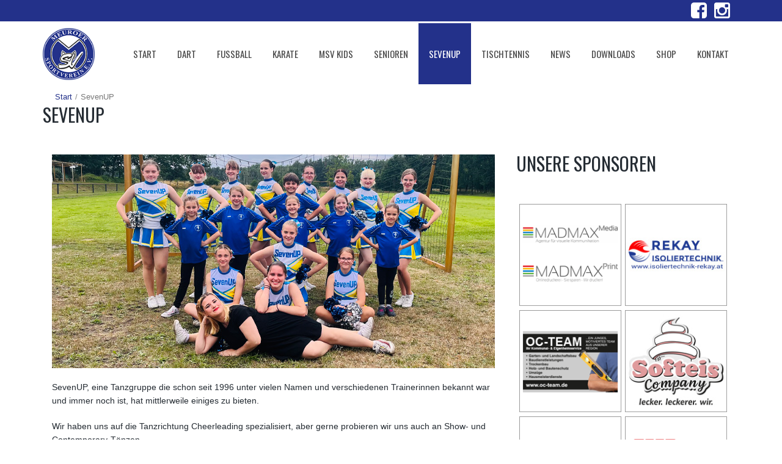

--- FILE ---
content_type: text/html; charset=UTF-8
request_url: https://www.meuroer-sv.de/sevenup/
body_size: 11692
content:
<!DOCTYPE html>
<!--[if IE 7]>
<html class="ie ie7" lang="de-DE">
<![endif]-->
<!--[if IE 8]>
<html class="ie ie8" lang="de-DE">
<![endif]-->
<!--[if IE 9]>
<html class="ie ie9" lang="de-DE">
<![endif]-->
<!--[if !(IE 7) | !(IE 8) | !(IE 9) ]><!-->
<html lang="de-DE">
<!--<![endif]-->
<head>
	<meta charset="UTF-8">
	<meta name="viewport" content="width=device-width, initial-scale=1">
	<link rel="profile" href="http://gmpg.org/xfn/11">
	<link rel="pingback" href="https://www.meuroer-sv.de/xmlrpc.php">
	<title>SevenUP &#8211; Meuroer Sportverein e.V.</title>
<link rel="alternate" type="application/rss+xml" title="Meuroer Sportverein e.V. &raquo; Feed" href="https://www.meuroer-sv.de/feed/" />
<link rel="alternate" type="application/rss+xml" title="Meuroer Sportverein e.V. &raquo; Kommentar-Feed" href="https://www.meuroer-sv.de/comments/feed/" />
<link rel="alternate" type="text/calendar" title="Meuroer Sportverein e.V. &raquo; iCal Feed" href="https://www.meuroer-sv.de/events/?ical=1" />
		<script type="text/javascript">
			window._wpemojiSettings = {"baseUrl":"https:\/\/s.w.org\/images\/core\/emoji\/72x72\/","ext":".png","source":{"concatemoji":"https:\/\/www.meuroer-sv.de\/wp-includes\/js\/wp-emoji-release.min.js?ver=4.4.33"}};
			!function(e,n,t){var a;function i(e){var t=n.createElement("canvas"),a=t.getContext&&t.getContext("2d"),i=String.fromCharCode;return!(!a||!a.fillText)&&(a.textBaseline="top",a.font="600 32px Arial","flag"===e?(a.fillText(i(55356,56806,55356,56826),0,0),3e3<t.toDataURL().length):"diversity"===e?(a.fillText(i(55356,57221),0,0),t=a.getImageData(16,16,1,1).data,a.fillText(i(55356,57221,55356,57343),0,0),(t=a.getImageData(16,16,1,1).data)[0],t[1],t[2],t[3],!0):("simple"===e?a.fillText(i(55357,56835),0,0):a.fillText(i(55356,57135),0,0),0!==a.getImageData(16,16,1,1).data[0]))}function o(e){var t=n.createElement("script");t.src=e,t.type="text/javascript",n.getElementsByTagName("head")[0].appendChild(t)}t.supports={simple:i("simple"),flag:i("flag"),unicode8:i("unicode8"),diversity:i("diversity")},t.DOMReady=!1,t.readyCallback=function(){t.DOMReady=!0},t.supports.simple&&t.supports.flag&&t.supports.unicode8&&t.supports.diversity||(a=function(){t.readyCallback()},n.addEventListener?(n.addEventListener("DOMContentLoaded",a,!1),e.addEventListener("load",a,!1)):(e.attachEvent("onload",a),n.attachEvent("onreadystatechange",function(){"complete"===n.readyState&&t.readyCallback()})),(a=t.source||{}).concatemoji?o(a.concatemoji):a.wpemoji&&a.twemoji&&(o(a.twemoji),o(a.wpemoji)))}(window,document,window._wpemojiSettings);
		</script>
		<style type="text/css">
img.wp-smiley,
img.emoji {
	display: inline !important;
	border: none !important;
	box-shadow: none !important;
	height: 1em !important;
	width: 1em !important;
	margin: 0 .07em !important;
	vertical-align: -0.1em !important;
	background: none !important;
	padding: 0 !important;
}
</style>
<link rel='stylesheet' id='twb-open-sans-css'  href='https://fonts.googleapis.com/css?family=Open+Sans%3A300%2C400%2C500%2C600%2C700%2C800&#038;display=swap&#038;ver=4.4.33' type='text/css' media='all' />
<link rel='stylesheet' id='twb-global-css'  href='https://www.meuroer-sv.de/wp-content/plugins/slider-wd/booster/assets/css/global.css?ver=1.0.0' type='text/css' media='all' />
<link rel='stylesheet' id='mmm_mega_main_menu-css'  href='https://www.meuroer-sv.de/wp-content/plugins/mega_main_menu/src/css/cache.skin.css?ver=1527243806' type='text/css' media='all' />
<link rel='stylesheet' id='contact-form-7-css'  href='https://www.meuroer-sv.de/wp-content/plugins/contact-form-7/includes/css/styles.css?ver=4.5.1' type='text/css' media='all' />
<link rel='stylesheet' id='da_sls_front_style-css'  href='https://www.meuroer-sv.de/wp-content/plugins/soccer-live-scores/css/front-style.css?ver=4.4.33' type='text/css' media='all' />
<link rel='stylesheet' id='dashicons-css'  href='https://www.meuroer-sv.de/wp-includes/css/dashicons.min.css?ver=4.4.33' type='text/css' media='all' />
<link rel='stylesheet' id='sportspress-general-css'  href='//www.meuroer-sv.de/wp-content/plugins/sportspress/assets/css/sportspress.css?ver=2.6.20' type='text/css' media='all' />
<link rel='stylesheet' id='sportspress-icons-css'  href='//www.meuroer-sv.de/wp-content/plugins/sportspress/assets/css/icons.css?ver=2.6.8' type='text/css' media='all' />
<link rel='stylesheet' id='mm_icomoon-css'  href='https://www.meuroer-sv.de/wp-content/plugins/mega_main_menu/framework/src/css/icomoon.css?ver=2.1.1' type='text/css' media='all' />
<link rel='stylesheet' id='theme-style-css'  href='https://www.meuroer-sv.de/wp-content/themes/champion/style.css' type='text/css' media='all' />
<link rel='stylesheet' id='slb_core-css'  href='https://www.meuroer-sv.de/wp-content/plugins/simple-lightbox/client/css/app.css?ver=2.6.0' type='text/css' media='all' />
<link rel='stylesheet' id='js_composer_front-css'  href='https://www.meuroer-sv.de/wp-content/plugins/js_composer/assets/css/js_composer.min.css?ver=4.10' type='text/css' media='all' />
<link rel='stylesheet' id='ivan_vc_modules-css'  href='https://www.meuroer-sv.de/wp-content/plugins/ivan-visual-composer/assets/modules.css?ver=4.4.33' type='text/css' media='all' />
<link rel='stylesheet' id='font-awesome-css'  href='https://www.meuroer-sv.de/wp-content/plugins/js_composer/assets/lib/bower/font-awesome/css/font-awesome.min.css?ver=4.10' type='text/css' media='all' />
<link rel='stylesheet' id='elegant-icons-css'  href='https://www.meuroer-sv.de/wp-content/plugins/ivan-visual-composer/assets/libs/elegant-icons/elegant-icons.css?ver=1.0' type='text/css' media='all' />
<link rel='stylesheet' id='magnific-popup-css'  href='https://www.meuroer-sv.de/wp-content/plugins/ivan-visual-composer/assets/libs/magnific-popup/magnific-popup.min.css?ver=0.9.9' type='text/css' media='all' />
<link rel='stylesheet' id='__EPYT__style-css'  href='https://www.meuroer-sv.de/wp-content/plugins/youtube-embed-plus/styles/ytprefs.min.css?ver=13.4.2' type='text/css' media='all' />
<style id='__EPYT__style-inline-css' type='text/css'>

                .epyt-gallery-thumb {
                        width: 33.333%;
                }
                
</style>
<style type="text/css"></style><script type='text/javascript'>
/* <![CDATA[ */
var tribe_events_linked_posts = {"post_types":{"tribe_venue":"venue","tribe_organizer":"organizer"}};
/* ]]> */
</script>
<script type='text/javascript' src='https://www.meuroer-sv.de/wp-includes/js/jquery/jquery.js?ver=1.11.3'></script>
<script type='text/javascript' src='https://www.meuroer-sv.de/wp-includes/js/jquery/jquery-migrate.min.js?ver=1.2.1'></script>
<script type='text/javascript' src='https://www.meuroer-sv.de/wp-content/plugins/slider-wd/booster/assets/js/circle-progress.js?ver=1.2.2'></script>
<script type='text/javascript'>
/* <![CDATA[ */
var twb = {"nonce":"fd16e8f3c1","ajax_url":"https:\/\/www.meuroer-sv.de\/wp-admin\/admin-ajax.php","plugin_url":"https:\/\/www.meuroer-sv.de\/wp-content\/plugins\/slider-wd\/booster","href":"https:\/\/www.meuroer-sv.de\/wp-admin\/admin.php?page=twb_slider_wd"};
var twb = {"nonce":"fd16e8f3c1","ajax_url":"https:\/\/www.meuroer-sv.de\/wp-admin\/admin-ajax.php","plugin_url":"https:\/\/www.meuroer-sv.de\/wp-content\/plugins\/slider-wd\/booster","href":"https:\/\/www.meuroer-sv.de\/wp-admin\/admin.php?page=twb_slider_wd"};
/* ]]> */
</script>
<script type='text/javascript' src='https://www.meuroer-sv.de/wp-content/plugins/slider-wd/booster/assets/js/global.js?ver=1.0.0'></script>
<script type='text/javascript' src='https://www.meuroer-sv.de/wp-content/plugins/soccer-live-scores/js/general.js?ver=4.4.33'></script>
<script type='text/javascript' src='https://www.meuroer-sv.de/wp-content/themes/champion/assets/js/fix-ie-css-limit-standalone.js'></script>
<script type='text/javascript'>
/* <![CDATA[ */
var ivan_vc = {"isAdmin":"","container":"window"};
/* ]]> */
</script>
<script type='text/javascript' src='https://www.meuroer-sv.de/wp-content/plugins/ivan-visual-composer/assets/modules.min.js?ver=4.4.33'></script>
<script type='text/javascript'>
/* <![CDATA[ */
var _EPYT_ = {"ajaxurl":"https:\/\/www.meuroer-sv.de\/wp-admin\/admin-ajax.php","security":"9977f62419","gallery_scrolloffset":"20","eppathtoscripts":"https:\/\/www.meuroer-sv.de\/wp-content\/plugins\/youtube-embed-plus\/scripts\/","eppath":"https:\/\/www.meuroer-sv.de\/wp-content\/plugins\/youtube-embed-plus\/","epresponsiveselector":"[\"iframe.__youtube_prefs__\",\"iframe[src*='youtube.com']\",\"iframe[src*='youtube-nocookie.com']\",\"iframe[data-ep-src*='youtube.com']\",\"iframe[data-ep-src*='youtube-nocookie.com']\",\"iframe[data-ep-gallerysrc*='youtube.com']\"]","epdovol":"1","version":"13.4.2","evselector":"iframe.__youtube_prefs__[src], iframe[src*=\"youtube.com\/embed\/\"], iframe[src*=\"youtube-nocookie.com\/embed\/\"]","ajax_compat":"","ytapi_load":"light","pause_others":"","stopMobileBuffer":"1","vi_active":"","vi_js_posttypes":[]};
/* ]]> */
</script>
<script type='text/javascript' src='https://www.meuroer-sv.de/wp-content/plugins/youtube-embed-plus/scripts/ytprefs.min.js?ver=13.4.2'></script>
<link rel='https://api.w.org/' href='https://www.meuroer-sv.de/wp-json/' />
<link rel="EditURI" type="application/rsd+xml" title="RSD" href="https://www.meuroer-sv.de/xmlrpc.php?rsd" />
<link rel="wlwmanifest" type="application/wlwmanifest+xml" href="https://www.meuroer-sv.de/wp-includes/wlwmanifest.xml" /> 
<link rel="canonical" href="https://www.meuroer-sv.de/sevenup/" />
<link rel='shortlink' href='https://www.meuroer-sv.de/?p=1409' />
<link rel="alternate" type="application/json+oembed" href="https://www.meuroer-sv.de/wp-json/oembed/1.0/embed?url=https%3A%2F%2Fwww.meuroer-sv.de%2Fsevenup%2F" />
<link rel="alternate" type="text/xml+oembed" href="https://www.meuroer-sv.de/wp-json/oembed/1.0/embed?url=https%3A%2F%2Fwww.meuroer-sv.de%2Fsevenup%2F&#038;format=xml" />
<script type="text/javascript">var da_sls_plugin_url = "https://www.meuroer-sv.de/wp-content/plugins/soccer-live-scores/";</script>
<script type="text/javascript">var da_sls_update_time = 30000;</script>
<link href='https://fonts.googleapis.com/css?family=Open+Sans' rel='stylesheet' type='text/css'><style type="text/css">#da-sls-live-message{ background: #23318A !important;}#da-sls-live-message{ color: #FFFFFF !important;}#da-sls-head{ background: #FFFFFF !important;}#da-sls-team1-score, #da-sls-team2-score{ color: #3F4851 !important;}.da-sls-row-odd{ background: #FFFFFF !important;}.da-sls-row-even{ background: #3F4851 !important;}.da-sls-row{ color: #3F4851 !important;}#da-sls-live-message, #da-sls-team1-name, #da-sls-team2-name, #da-sls-team1-score, #da-sls-team2-score, .da-sls-team1-minute, .da-sls-team2-minute, .da-sls-team1-event-description, .da-sls-team2-event-description{ font-family: Oswald, Arial, sans-serif !important;}		@media (max-width: 400px) {
		    #da-sls-team1-logo, #da-sls-team2-logo{
		    	display: none;
		    }

		    #da-sls-team1-name, #da-sls-team2-name{
		    	width: calc(100% - 40px);
		    	text-align: center;
		    }
		}
		#da-sls-container{ margin-top: 0px !important;}#da-sls-container{ margin-bottom: 40px !important;}.da-sls-event-icon-custom-1-team1, .da-sls-event-icon-custom-1-team2{ background: url("https://www.meuroer-sv.de/wp-content/plugins/soccer-live-scores/img/anpfiff-1.png") 10px 0px no-repeat; }.da-sls-event-icon-custom-2-team1, .da-sls-event-icon-custom-2-team2{ background: url("https://www.meuroer-sv.de/wp-content/plugins/soccer-live-scores/img/abpfiff-1.png") 10px 0px no-repeat; }.da-sls-event-icon-custom-3-team1, .da-sls-event-icon-custom-3-team2{ background: url("https://www.meuroer-sv.de/wp-content/plugins/soccer-live-scores/img/anpfiff-2.png") 10px 0px no-repeat; }.da-sls-event-icon-custom-4-team1, .da-sls-event-icon-custom-4-team2{ background: url("https://www.meuroer-sv.de/wp-content/plugins/soccer-live-scores/img/abpfiff-2.png") 10px 0px no-repeat; }.da-sls-event-icon-custom-5-team1, .da-sls-event-icon-custom-5-team2{ background: url("https://www.meuroer-sv.de/wp-content/plugins/soccer-live-scores/img/gelbbrot.png") 10px 0px no-repeat; }.da-sls-event-icon-custom-6-team1, .da-sls-event-icon-custom-6-team2{ background: url("https://www.meuroer-sv.de/wp-content/plugins/soccer-live-scores/img/arrow-right.png") 10px 0px no-repeat; }.da-sls-event-icon-custom-7-team1, .da-sls-event-icon-custom-7-team2{ background: url("https://www.meuroer-sv.de/wp-content/plugins/soccer-live-scores/img/custom.png") 10px 0px no-repeat; }.da-sls-event-icon-custom-8-team1, .da-sls-event-icon-custom-8-team2{ background: url("https://www.meuroer-sv.de/wp-content/plugins/soccer-live-scores/img/custom.png") 10px 0px no-repeat; }.da-sls-event-icon-custom-9-team1, .da-sls-event-icon-custom-9-team2{ background: url("https://www.meuroer-sv.de/wp-content/plugins/soccer-live-scores/img/custom.png") 10px 0px no-repeat; }.da-sls-event-icon-custom-10-team1, .da-sls-event-icon-custom-10-team2{ background: url("https://www.meuroer-sv.de/wp-content/plugins/soccer-live-scores/img/custom.png") 10px 0px no-repeat; }</style><link rel="shortcut icon" type="image/x-icon" href="https://www.meuroer-sv.de/wp-content/uploads/2016/02/cropped-Logo-MSV-favi.png" />
	<script type="text/javascript">
		var ajaxurl = 'https://www.meuroer-sv.de/wp-admin/admin-ajax.php';
	</script>
<meta name="generator" content="Powered by Visual Composer - drag and drop page builder for WordPress."/>
<!--[if lte IE 9]><link rel="stylesheet" type="text/css" href="https://www.meuroer-sv.de/wp-content/plugins/js_composer/assets/css/vc_lte_ie9.min.css" media="screen"><![endif]--><!--[if IE  8]><link rel="stylesheet" type="text/css" href="https://www.meuroer-sv.de/wp-content/plugins/js_composer/assets/css/vc-ie8.min.css" media="screen"><![endif]--><link rel="icon" href="https://www.meuroer-sv.de/wp-content/uploads/2016/02/cropped-Logo-MSV-favi-32x32.png" sizes="32x32" />
<link rel="icon" href="https://www.meuroer-sv.de/wp-content/uploads/2016/02/cropped-Logo-MSV-favi-192x192.png" sizes="192x192" />
<link rel="apple-touch-icon-precomposed" href="https://www.meuroer-sv.de/wp-content/uploads/2016/02/cropped-Logo-MSV-favi-180x180.png" />
<meta name="msapplication-TileImage" content="https://www.meuroer-sv.de/wp-content/uploads/2016/02/cropped-Logo-MSV-favi-270x270.png" />
	<style type="text/css">
		body {
			background-color: #ffffff;
			font-family: Arial, sans-serif;
			font-size: 14px;
			color: #252c33;
					}

		#wrapper {
			background-color: #ffffff;
		}

		.pre_top_nav,
		.wpml_switcher ul
		{
			background-color: #ffffff;
		}

		.footer {
			background-color: #ffffff;
		}

		.footer .copyright {
			color: #868686;
		}

		.navbar-brand{
			font-size: 20px;
		}

		h1, .h1,
		h2, .h2,
		h3, .h3,
		h4, .h4,
		h5, .h5,
		h6, .h6,
		.entry-title,
		.page-title
		{
			color: #252c33;
			font-weight: 400;
			            font-family: Oswald, Arial, sans-serif;
		}

		h1, .h1{
			font-size: 60px;
		}

		h2, .h2{
			font-size: 30px;
		}

		h3, .h3{
			font-size: 20px;
		}

		h4, .h4{
			font-size: 17px;
		}

		h5, .h5{
			font-size: 15px;
		}

		h6, .h6{
			font-size: 14px;
		}
		
		.countdown span small,
		.widget_sp_event_blocks .sp-event-blocks .event-time,
		.upcoming_events .event_date .date span
		{
			font-family: Arial, sans-serif;
		}
		
		.btn,
		body .vc_column_container .vc_btn, body .vc_column_container .wpb_button,
		#wrapper .ts-newsticker-oneliner .header,
		.sp-data-table tbody td,
		.vc_upcoming_fixtures .commands .command_vs,
		.countdown span,
		.vc_next_match .command_vs,
		.vc_league_table .sp-view-all-link,
		.add_to_cart_button,
		.woocommerce ul.products li.product .price, .woocommerce-page ul.products li.product .price,
		.woocommerce ul.products li.product h3, .woocommerce-page ul.products li.product h3,
		.title_block_module h3,
		body .ivan-projects .entry-inner .excerpt,
		.player_gallery .player_info .position,
		.player_gallery .player_info .number,
		.footer_widget .widget_title,
		.footer_menu li,
		.fixture_detail .command_info .score,
		.widget_title,
		.check li, .angle li, .asterisk li,
		.nav-tabs>li>a,
		.upcoming_events .commands h3,
		.upcoming_events .event_date .date,
		.fixture_detail.future .command_left .command_info .score:before,
		.player_detail .player_info table th,
		.player_detail .player_info table td,
		.woocommerce #content div.product form.cart .button.single_add_to_cart_button, .woocommerce div.product form.cart .button, .woocommerce-page #content div.product form.cart .button.single_add_to_cart_button, .woocommerce-page div.product form.cart .button.single_add_to_cart_button,
		.woocommerce #content .quantity input.qty, .woocommerce .quantity input.qty, .woocommerce-page #content .quantity input.qty, .woocommerce-page .quantity input.qty,
		.woocommerce #content div.product .woocommerce-tabs ul.tabs li a, .woocommerce div.product .woocommerce-tabs ul.tabs li a, .woocommerce-page #content div.product .woocommerce-tabs ul.tabs li a, .woocommerce-page div.product .woocommerce-tabs ul.tabs li a,
		.comment-info cite,
		.comment-form-rating label,
		.woocommerce .woocommerce-error, .woocommerce .woocommerce-info, .woocommerce .woocommerce-message, .woocommerce-page .woocommerce-error, .woocommerce-page .woocommerce-info, .woocommerce-page .woocommerce-message, .woocommerce-checkout-info,
		.woocommerce table.shop_table th, .woocommerce-page table.shop_table th,
		.woocommerce #content table.cart td.product-name h4, .woocommerce table.cart td.product-name h4, .woocommerce-page #content table.cart td.product-name h4, .woocommerce-page table.cart td.product-name h4,
		.woocommerce table.shop_table td.product-price, .woocommerce-page table.shop_table td.product-price, .woocommerce table.shop_table td.product-subtotal, .woocommerce-page table.shop_table td.product-subtotal,
		.woocommerce .cart .button, .woocommerce .cart input.button, .woocommerce-page .cart .button, .woocommerce-page .cart input.button,
		.woocommerce .cart-collaterals .cart_totals table th, .woocommerce-page .cart-collaterals .cart_totals table th,
		.woocommerce .cart-collaterals .cart_totals table td, .woocommerce-page .cart-collaterals .cart_totals table td,
		.woocommerce-billing-fields h3, .woocommerce-shipping-fields h3,
		#order_review_heading,
		.woocommerce #order_review table.shop_table th, .woocommerce #order_review table.shop_table td, .woocommerce-page #order_review table.shop_table th, .woocommerce-page #order_review table.shop_table td,
		.woocommerce #payment ul.payment_methods li label, .woocommerce-page #payment ul.payment_methods li,
		.woocommerce #payment #place_order, .woocommerce-page #payment #place_order
		{
			font-family: Oswald, Arial, sans-serif;
		}
		
		body .vc_custom_heading h2,
		.wpb_content_element .wpb_tabs_nav li a,
		body .wpb_content_element .wpb_tour_tabs_wrapper .wpb_tabs_nav a, body .wpb_content_element .wpb_accordion_header a,
		body .ivan-projects .entry-inner h3
		{
			font-family: Oswald, Arial, sans-serif !important;
		}
		
		
		.tp-button.red:hover, .purchase.red:hover,
		body #main .rev_slider_wrapper .rev_slider .tp-loader.spinner1,
		#reset_customizer,
		.fixture_detail h3:after, .latest_result > .fixture_detail > h2:after, .vc_latest_result .fixture_detail > h2:after,
		.fixture_detail .command_info .score,
		.btn-danger:hover, .woocommerce #payment #place_order:hover, .woocommerce-page #payment #place_order:hover, body .vc_btn-juicy_pink:hover,
		.vc_next_match .title,
		.vc_upcoming_fixtures .title,
		body .wpb_content_element .wpb_tabs_nav li.ui-tabs-active a,
		body .wpb_content_element .wpb_tabs_nav li a:hover,
		.sp-sortable-table thead th:hover,
		.owl-controls .owl-buttons div:hover, .owl-controls .owl-page:hover,
		.add_to_cart_button,
		.woocommerce ul.products li.product .product_footer:hover .price, .woocommerce-page ul.products li.product .product_footer:hover .price,
		.player_gallery .player_info .number,
		.pagination > li > a:hover, .pagination > li > span:hover, .pagination > li > a:focus, .pagination > li > span:focus, .pagination > .active > a, .pagination > .active > span, .pagination > .active > a:hover, .pagination > .active > span:hover, .pagination > .active > a:focus, .pagination > .active > span:focus, .pagination span.current,
		.widget_categories > ul > li > a:hover, .widget_archive li:hover, .widget_pages > ul > li > a:hover, .widget_meta li a:hover, .widget_recent_entries li a:hover, .widget_nav_menu ul.menu > li > a:hover, .widget_product_categories > ul > li > a:hover,
		.wpb_content_element .wpb_tabs_nav li.ui-tabs-active a,
		body .wpb_accordion.skin_2 .ui-accordion-header-active a,
		body .wpb_accordion.skin_2 .wpb_accordion_header a:hover,
		.bx-wrapper .bx-controls-direction a:hover,
		.nav-tabs>li.active>a, .nav-tabs>li.active>a:hover, .nav-tabs>li.active>a:focus,
		.nav>li>a:hover, .nav>li>a:focus,
		.woocommerce #content div.product form.cart .button.single_add_to_cart_button:hover, .woocommerce div.product form.cart .button:hover, .woocommerce-page #content div.product form.cart .button.single_add_to_cart_button:hover, .woocommerce-page div.product form.cart .button.single_add_to_cart_button:hover,
		.woocommerce #content .quantity .minus:hover, .woocommerce #content .quantity .plus:hover, .woocommerce .quantity .minus:hover, .woocommerce .quantity .plus:hover, .woocommerce-page #content .quantity .minus:hover, .woocommerce-page #content .quantity .plus:hover, .woocommerce-page .quantity .minus:hover, .woocommerce-page .quantity .plus:hover,
		.woocommerce .woocommerce-error, .woocommerce .woocommerce-info, .woocommerce .woocommerce-message, .woocommerce-page .woocommerce-error, .woocommerce-page .woocommerce-info, .woocommerce-page .woocommerce-message, .woocommerce-checkout-info,
		.woocommerce #content div.product .woocommerce-tabs ul.tabs li.active, .woocommerce div.product .woocommerce-tabs ul.tabs li.active, .woocommerce-page #content div.product .woocommerce-tabs ul.tabs li.active, .woocommerce-page div.product .woocommerce-tabs ul.tabs li.active, .woocommerce #content div.product .woocommerce-tabs ul.tabs li:hover, .woocommerce div.product .woocommerce-tabs ul.tabs li:hover, .woocommerce-page #content div.product .woocommerce-tabs ul.tabs li:hover, .woocommerce-page div.product .woocommerce-tabs ul.tabs li:hover
		{
			background: #23318a !important;
		}
		
		.upcoming_events ul li:hover .event_date,
		.upcoming_events ul li .btn:hover,
		.upcoming_events ul li:hover .btn,
		.woocommerce .cart .checkout-button, .woocommerce .cart input.checkout-button, .woocommerce-page .cart .checkout-button, .woocommerce-page .cart input.checkout-button,
		.woocommerce .woocommerce-error li, .woocommerce-page .woocommerce-error li,
		.woocommerce .woocommerce-error, .woocommerce .woocommerce-info, .woocommerce .woocommerce-message, .woocommerce-page .woocommerce-error, .woocommerce-page .woocommerce-info, .woocommerce-page .woocommerce-message, .woocommerce-checkout-info,
		.customizer_option_button.active
		{
			background: #23318a;
		}
		
		.tp-caption .post_title,
		.tp-bullets.simplebullets .bullet:hover, .tp-bullets.simplebullets .bullet.selected,
		.tp-leftarrow.round:hover, .tp-rightarrow.round:hover,
		.ivan-projects .with-lightbox .ivan-project-inner .thumbnail:hover:after
		{
			background: rgba(35,49,138,0.9) !important;
		}
		
		.tp-bannertimer{
			background: rgba(35,49,138,0.5) !important;
		}
		
		.tp-button.red, .purchase.red,
		.btn-danger, .woocommerce #payment #place_order, .woocommerce-page #payment #place_order, body .vc_btn-juicy_pink,
		.woocommerce #content div.product form.cart .button.single_add_to_cart_button, .woocommerce div.product form.cart .button, .woocommerce-page #content div.product form.cart .button.single_add_to_cart_button, .woocommerce-page div.product form.cart .button.single_add_to_cart_button
		{
			background: rgba(35,49,138,0.9) !important;
		}
		
		.tp-bullets.simplebullets .bullet:hover, .tp-bullets.simplebullets .bullet.selected,
		.tp-leftarrow.round:hover, .tp-rightarrow.round:hover,
		.fixture_detail .goals h2,
		.vc_next_match .commands,
		.countdown span,
		.vc_upcoming_fixtures .commands,
		.owl-controls .owl-buttons div:hover, .owl-controls .owl-page:hover,
		.woocommerce ul.products li.product a:hover img, .woocommerce-page ul.products li.product a:hover img,
		.btn-info.red,
		.bx-wrapper .bx-controls-direction a:hover,
		.upcoming_events ul li .btn:hover,
		.upcoming_events ul li:hover .btn,
		.woocommerce .cart .button:hover, .woocommerce .cart input.button:hover, .woocommerce-page .cart .button:hover, .woocommerce-page .cart input.button:hover,
		.woocommerce .cart .checkout-button, .woocommerce .cart input.checkout-button, .woocommerce-page .cart .checkout-button, .woocommerce-page .cart input.checkout-button,
		.customizer_option_button.active,
		#frontend_customizer #background_images ul li a.active
		{
			border-color: #23318a !important;
		}
		
		.fixture_detail .command_info .score:after,
		blockquote
		{
			border-left-color: #23318a !important;
		}
		
		.fixture_detail .command_right .command_info .score:after{
			border-right-color: #23318a !important;
		}
		
		.add_to_cart_button:after,
		.player_gallery .player_info .number:after
		{
			border-top-color: #23318a !important;
		}
		
		.product_footer:hover .add_to_cart_button:before,
		.title_block_module h2:after,
		body .ivan-image-block .thumbnail:after
		{
			border-bottom-color: #23318a !important;
		}
		
		.upcoming_events .event_date .date
		{
			border-bottom-color: #23318a;
		}
		
		#wrapper .ts-newsticker-oneliner .ts-newsticker-datetime,
		#wrapper .ts-newsticker-oneliner .ts-newsticker-datetime:before,
		#wrapper .ts-newsticker-oneliner .header,
		.base_color-color,
		.latest_result h3, .vc_latest_result h3,
		.fixture_detail .goals h2 a:hover,
		.fixture_detail h4,
		.fixture_detail .players li span,
		.fixture_detail .fixture_info .venue,
		article .sp-data-table tbody tr.red td.data-rank,
		.woocommerce .product_info .star-rating,
		.woocommerce .product_header h3 a:hover,
		.woocommerce .product_header .reviews:hover,
		.posts_list > article .post_info .comments_num a:hover,
		.title_block_module h3,
		.like_button:hover .fa,
		.player_gallery.players_carousel h4 a:hover,
		.player_gallery .like_button.disabled .fa,
		.footer_menu li a:hover, .footer_menu li.current-menu-item a,
		.vc_league_table .sp-view-all-link:hover,
		.sp-data-table tbody td a:hover,
		.vc_upcoming_fixtures .command h5 a:hover,
		.vc_next_match .command h5 a:hover,
		body .ivan-project-inner .entry h3 a:hover,
		body .wpb_accordion.skin_1 .ui-accordion-header-active a,
		body .wpb_accordion.skin_1 .ui-accordion-header-active a:hover,
		body .wpb_accordion.skin_1 .ui-accordion-header-active span,
		body .wpb_accordion.skin_1 .ui-accordion-header-active:hover span,
		body .wpb_accordion.skin_1 .wpb_accordion_header a:hover,
		body .wpb_accordion.skin_1 .wpb_accordion_header:hover span,
		.player_detail .player_info a:hover
		{
			color: #23318a !important;
		}
		
		a:hover, a:focus,
		.entry-meta .entry-author span,
		.entry-meta .comments-link .fa,
		.entry-meta .comments-link a:hover,
		.author_name,
		.comment-reply-title:before,
		.widget_mailchimp .success_message,
		.widget_mailchimp .required,
		.btn.red .fa,
		.btn-info.red,
		ul.circle li:before, ol.circle li:before,
		blockquote.quote:before, .quote:before,
		.check li:after,
		.upcoming_events .commands h3 span,
		.fixture_detail.future .command_left .command_info .score:before,
		.tp-caption .shoptitle span, .shoptitle span, .shoptitleblack span,
		.woocommerce #content div.product .summary p.price, .woocommerce #content div.product .summary span.price, .woocommerce div.product .summary p.price, .woocommerce div.product .summary span.price, .woocommerce-page #content div.product .summary p.price, .woocommerce-page #content div.product .summary span.price, .woocommerce-page div.product .summary p.price, .woocommerce-page div.product .summary span.price,
		.woocommerce .woocommerce-product-rating .woocommerce-review-link:hover, .woocommerce-page .woocommerce-product-rating .woocommerce-review-link:hover,
		.woocommerce .woocommerce-product-rating .star-rating, .woocommerce-page .woocommerce-product-rating .star-rating,
		.woocommerce .product_comments .star-rating, .woocommerce-page .product_comments .star-rating,
		.product_comments .comment-info .star-rating span,
		.woocommerce #content div.product .woocommerce-tabs .panel .panel_title span, .woocommerce div.product .woocommerce-tabs .panel .panel_title span, .woocommerce-page #content div.product .woocommerce-tabs .panel .panel_title span, .woocommerce-page div.product .woocommerce-tabs .panel .panel_title span,
		.woocommerce table.shop_table td.product-subtotal, .woocommerce-page table.shop_table td.product-subtotal,
		.woocommerce #content table.cart td.product-name a:hover, .woocommerce table.cart td.product-name a:hover, .woocommerce-page #content table.cart td.product-name a:hover, .woocommerce-page table.cart td.product-name a:hover,
		.woocommerce #content table.cart a.remove:hover, .woocommerce table.cart a.remove:hover, .woocommerce-page #content table.cart a.remove:hover, .woocommerce-page table.cart a.remove:hover,
		.woocommerce .cart .button:hover, .woocommerce .cart input.button:hover, .woocommerce-page .cart .button:hover, .woocommerce-page .cart input.button:hover,
		.woocommerce .cart-collaterals .cart_totals table tr.order-total td strong, .woocommerce-page .cart-collaterals .cart_totals table tr.order-total td strong,
		.woocommerce form .form-row .required, .woocommerce-page form .form-row .required,
		.woocommerce #order_review table.shop_table .product-quantity, .woocommerce-page #order_review table.shop_table .product-quantity,
		.woocommerce #order_review table.shop_table tfoot .order-total .amount, .woocommerce-page #order_review table.shop_table tfoot .order-total .amount
		{
			color: #23318a;
		}
		
		

	</style>

<noscript><style type="text/css"> .wpb_animate_when_almost_visible { opacity: 1; }</style></noscript></head>
<body class="page page-id-1409 page-template-default mmm mega_main_menu-2-1-1 ivan-vc-enabled tribe-bar-is-disabled header_3  nav_bar_fixed nice_scroll wpb-js-composer js-comp-ver-4.10 vc_responsive">

<div id="wrapper">
	<header id="header">
		<div class="container">
			<div class="pre_top_nav">
				<div class="row">

					<div class="col-xs-12 col-sm-7 col-md-7 col-lg-7">
												<div class="secondary_menu clearfix"><ul><li class="page_item page-item-3000"><a href="https://www.meuroer-sv.de/dart/">Dart</a></li><li class="page_item page-item-2803"><a href="https://www.meuroer-sv.de/datenschutzerklaerung/">Datenschutzerklärung</a></li><li class="page_item page-item-5718"><a href="https://www.meuroer-sv.de/saison2025/">Dauerkarte Saison 2025/2026</a></li><li class="page_item page-item-3524"><a href="https://www.meuroer-sv.de/msv-downloads/">Downloads</a></li><li class="page_item page-item-1403"><a href="https://www.meuroer-sv.de/fussball/">Fußball</a></li><li class="page_item page-item-1567"><a href="https://www.meuroer-sv.de/impressum/">Impressum</a></li><li class="page_item page-item-2102"><a href="https://www.meuroer-sv.de/interne-informationen/">Interne Informationen</a></li><li class="page_item page-item-3470"><a href="https://www.meuroer-sv.de/karate/">Karate</a></li><li class="page_item page-item-1814"><a href="https://www.meuroer-sv.de/kontakt/">Kontakt</a></li><li class="page_item page-item-2061"><a href="https://www.meuroer-sv.de/msv-kids/">MSV Kids</a></li><li class="page_item page-item-1395"><a href="https://www.meuroer-sv.de/news/">News</a></li><li class="page_item page-item-1412"><a href="https://www.meuroer-sv.de/seniorensport/">Seniorensport</a></li><li class="page_item page-item-1409 current_page_item"><a href="https://www.meuroer-sv.de/sevenup/">SevenUP</a></li><li class="page_item page-item-1398"><a href="https://www.meuroer-sv.de/">Startseite</a></li><li class="page_item page-item-1406"><a href="https://www.meuroer-sv.de/tischtennis/">Tischtennis</a></li></ul></div>
					</div>

					<div class="col-xs-12 col-sm-5 col-md-5 col-lg-5">
						<form class="navbar-form two navbar-right" action="https://www.meuroer-sv.de/" method="get" role="search">
							<div class="form-group">
								<input type="text" class="form-control" name="s" value="" placeholder="Search">
							</div>
							<button type="submit" class="search_button"><i class="fa fa-search"></i></button>
													</form>
						<div class="secondary_menu two clearfix"><ul><li class="page_item page-item-3000"><a href="https://www.meuroer-sv.de/dart/">Dart</a></li><li class="page_item page-item-2803"><a href="https://www.meuroer-sv.de/datenschutzerklaerung/">Datenschutzerklärung</a></li><li class="page_item page-item-5718"><a href="https://www.meuroer-sv.de/saison2025/">Dauerkarte Saison 2025/2026</a></li><li class="page_item page-item-3524"><a href="https://www.meuroer-sv.de/msv-downloads/">Downloads</a></li><li class="page_item page-item-1403"><a href="https://www.meuroer-sv.de/fussball/">Fußball</a></li><li class="page_item page-item-1567"><a href="https://www.meuroer-sv.de/impressum/">Impressum</a></li><li class="page_item page-item-2102"><a href="https://www.meuroer-sv.de/interne-informationen/">Interne Informationen</a></li><li class="page_item page-item-3470"><a href="https://www.meuroer-sv.de/karate/">Karate</a></li><li class="page_item page-item-1814"><a href="https://www.meuroer-sv.de/kontakt/">Kontakt</a></li><li class="page_item page-item-2061"><a href="https://www.meuroer-sv.de/msv-kids/">MSV Kids</a></li><li class="page_item page-item-1395"><a href="https://www.meuroer-sv.de/news/">News</a></li><li class="page_item page-item-1412"><a href="https://www.meuroer-sv.de/seniorensport/">Seniorensport</a></li><li class="page_item page-item-1409 current_page_item"><a href="https://www.meuroer-sv.de/sevenup/">SevenUP</a></li><li class="page_item page-item-1398"><a href="https://www.meuroer-sv.de/">Startseite</a></li><li class="page_item page-item-1406"><a href="https://www.meuroer-sv.de/tischtennis/">Tischtennis</a></li></ul></div>
													<ul class="top_socials clearfix">
																		<li class="facebook">
																							<a href="https://www.facebook.com/MeuroerSV" target="_blank"><i class="fa fa-facebook-square"></i></a>
																					</li>
																			<li class="instagram">
																							<a href="https://www.instagram.com/meuroersv/" target="_blank"><i class="fa fa-instagram"></i></a>
																					</li>
																</ul>
											</div>

				</div>
			</div>
			
<div id="mega_main_menu" class="primary primary_style-flat icons-left first-lvl-align-right first-lvl-separator-none direction-horizontal fullwidth-enable pushing_content-disable mobile_minimized-enable dropdowns_trigger-hover dropdowns_animation-anim_5 include-logo no-search no-woo_cart no-buddypress responsive-enable coercive_styles-disable indefinite_location_mode-disable language_direction-ltr version-2-1-1 mega_main mega_main_menu">
	<div class="menu_holder">
	<div class="mmm_fullwidth_container"></div><!-- class="fullwidth_container" -->
		<div class="menu_inner">
			<span class="nav_logo">
				<a class="logo_link" href="https://www.meuroer-sv.de" title="Meuroer Sportverein e.V.">
					<img src="https://www.meuroer-sv.de/wp-content/uploads/2016/03/Logo-MSV-logoweb-1.png" alt="Meuroer Sportverein e.V." />
				</a>
				<a class="mobile_toggle">
					<span class="mobile_button">
						Menü &nbsp;
						<span class="symbol_menu">&equiv;</span>
						<span class="symbol_cross">&#x2573;</span>
					</span><!-- class="mobile_button" -->
				</a>
			</span><!-- /class="nav_logo" -->
				<ul id="mega_main_menu_ul" class="mega_main_menu_ul">
<li id="menu-item-1399" class="menu-item menu-item-type-post_type menu-item-object-page menu-item-1399 default_dropdown default_style drop_to_left submenu_default_width columns1">
	<a href="https://www.meuroer-sv.de/" class="item_link  disable_icon" tabindex="1">
		<i class=""></i> 
		<span class="link_content">
			<span class="link_text">
				START
			</span>
		</span>
	</a>
</li>
<li id="menu-item-3020" class="menu-item menu-item-type-post_type menu-item-object-page menu-item-3020 default_dropdown default_style drop_to_right submenu_default_width columns1">
	<a href="https://www.meuroer-sv.de/dart/" class="item_link  disable_icon" tabindex="2">
		<i class=""></i> 
		<span class="link_content">
			<span class="link_text">
				DART
			</span>
		</span>
	</a>
</li>
<li id="menu-item-1404" class="menu-item menu-item-type-post_type menu-item-object-page menu-item-1404 default_dropdown default_style drop_to_right submenu_default_width columns1">
	<a href="https://www.meuroer-sv.de/fussball/" class="item_link  disable_icon" tabindex="3">
		<i class=""></i> 
		<span class="link_content">
			<span class="link_text">
				FUSSBALL
			</span>
		</span>
	</a>
</li>
<li id="menu-item-3471" class="menu-item menu-item-type-post_type menu-item-object-page menu-item-3471 default_dropdown default_style drop_to_right submenu_default_width columns1">
	<a href="https://www.meuroer-sv.de/karate/" class="item_link  disable_icon" tabindex="4">
		<i class=""></i> 
		<span class="link_content">
			<span class="link_text">
				KARATE
			</span>
		</span>
	</a>
</li>
<li id="menu-item-2062" class="menu-item menu-item-type-post_type menu-item-object-page menu-item-2062 default_dropdown default_style drop_to_right submenu_default_width columns1">
	<a href="https://www.meuroer-sv.de/msv-kids/" class="item_link  disable_icon" tabindex="5">
		<i class=""></i> 
		<span class="link_content">
			<span class="link_text">
				MSV KIDS
			</span>
		</span>
	</a>
</li>
<li id="menu-item-4595" class="menu-item menu-item-type-post_type menu-item-object-page menu-item-4595 default_dropdown default_style drop_to_right submenu_default_width columns1">
	<a href="https://www.meuroer-sv.de/seniorensport/" class="item_link  disable_icon" tabindex="6">
		<i class=""></i> 
		<span class="link_content">
			<span class="link_text">
				SENIOREN
			</span>
		</span>
	</a>
</li>
<li id="menu-item-1410" class="menu-item menu-item-type-post_type menu-item-object-page current-menu-item page_item page-item-1409 current_page_item menu-item-1410 default_dropdown default_style drop_to_right submenu_default_width columns1">
	<a href="https://www.meuroer-sv.de/sevenup/" class="item_link  disable_icon" tabindex="7">
		<i class=""></i> 
		<span class="link_content">
			<span class="link_text">
				SEVENUP
			</span>
		</span>
	</a>
</li>
<li id="menu-item-1407" class="menu-item menu-item-type-post_type menu-item-object-page menu-item-1407 default_dropdown default_style drop_to_right submenu_default_width columns1">
	<a href="https://www.meuroer-sv.de/tischtennis/" class="item_link  disable_icon" tabindex="8">
		<i class=""></i> 
		<span class="link_content">
			<span class="link_text">
				TISCHTENNIS
			</span>
		</span>
	</a>
</li>
<li id="menu-item-1396" class="menu-item menu-item-type-post_type menu-item-object-page menu-item-1396 default_dropdown default_style drop_to_right submenu_default_width columns1">
	<a href="https://www.meuroer-sv.de/news/" class="item_link  disable_icon" tabindex="9">
		<i class=""></i> 
		<span class="link_content">
			<span class="link_text">
				NEWS
			</span>
		</span>
	</a>
</li>
<li id="menu-item-3525" class="menu-item menu-item-type-post_type menu-item-object-page menu-item-3525 default_dropdown default_style drop_to_right submenu_default_width columns1">
	<a href="https://www.meuroer-sv.de/msv-downloads/" class="item_link  disable_icon" tabindex="10">
		<i class=""></i> 
		<span class="link_content">
			<span class="link_text">
				DOWNLOADS
			</span>
		</span>
	</a>
</li>
<li id="menu-item-5142" class="menu-item menu-item-type-custom menu-item-object-custom menu-item-5142 default_dropdown default_style drop_to_right submenu_default_width columns1">
	<a target="_blank" href="https://shop.meuroer-sv.de/" class="item_link  disable_icon" tabindex="11">
		<i class=""></i> 
		<span class="link_content">
			<span class="link_text">
				SHOP
			</span>
		</span>
	</a>
</li>
<li id="menu-item-1815" class="menu-item menu-item-type-post_type menu-item-object-page menu-item-1815 default_dropdown default_style drop_to_right submenu_default_width columns1">
	<a href="https://www.meuroer-sv.de/kontakt/" class="item_link  disable_icon" tabindex="12">
		<i class=""></i> 
		<span class="link_content">
			<span class="link_text">
				KONTAKT
			</span>
		</span>
	</a>
</li></ul>
		</div><!-- /class="menu_inner" -->
	</div><!-- /class="menu_holder" -->
</div><!-- /id="mega_main_menu" -->		</div>
			</header>
	<!--#header-->
	<div id="main">
			<div class="container"><ol class="breadcrumb"><li class=""><a href="https://www.meuroer-sv.de/">Start</a></li><li class="active">SevenUP</li></ol><h1 class="page-title">SevenUP</h1><article id="post-1409" class="post-1409 page type-page status-publish has-post-thumbnail hentry">
	<div class="entry-content">
		<div class="vc_row wpb_row vc_row-fluid"><div class="wpb_column vc_column_container vc_col-sm-8"><div class="vc_column-inner "><div class="wpb_wrapper">
	<div class="wpb_text_column wpb_content_element  vc_customizer_1715155231509 ">
		<div class="wpb_wrapper">
			<p><img class="alignleft wp-image-1699 size-full" src="https://www.meuroer-sv.de/wp-content/uploads/2024/05/sevenup-2024.jpg" alt="" width="725" height="350" /><br />
SevenUP, eine Tanzgruppe die schon seit 1996 unter vielen Namen und verschiedenen Trainerinnen bekannt war und immer noch ist, hat mittlerweile einiges zu bieten.</p>
<p>Wir haben uns auf die Tanzrichtung Cheerleading spezialisiert, aber gerne probieren wir uns auch an Show- und Contemporary-Tänzen.</p>
<p>Mittlerweile betreiben wir auch unsere eigene Nachwuchsarbeit, die SevenUP Minis.</p>
<p>Außerdem unterstützen wir verschiedenste Sportveranstaltungen und freuen uns über jede Auftrittsanfrage.</p>
<p>Die lustige Truppe wird heute von Rosi und Conni geleitet, welche euch gerne für alle Fragen rund um SevenUP bereitstehen.</p>
<p>Wer nichts verpassen möchte rund um unser Trainings- und Auftrittsgeschehen kann uns gerne auf Instagram: <a href="https://www.instagram.com/sevenup.meuro/" target="_blank" rel="noopener">@sevenup.meuro</a> supporten.</p>
<p>Jeder talentierte Tänzer ab 12 Jahren ist bei uns herzlich willkommen.</p>
<p><strong>Trainingszeiten:</strong><br />
SevenUP-Minis: Mittwoch von 16.00 Uhr bis 17.00 Uhr<br />
SevenUP: Mittwoch von 17.00 Uhr bis 20.00 Uhr</p>
<p><strong>Trainingsort:</strong><br />
Haus der Vereine<br />
im Sommer Sportplatz Meuro</p>
<p><strong>Kontakt:</strong> Roswitha 0157-59719871 | Conni 0151-62828525</p>
<div class="sportspress sp-widget-align-none"><div class="sp-template sp-template-player-gallery">
	<div id='sp-player-gallery-1697' class='gallery galleryid-1697 gallery-columns-3 gallery-size-thumbnail'>	<h2 class="player-group-name player-gallery-group-name">Back</h2><ul class="player_gallery clearfix">
<li>
    <div class="player_image">
        
            <img width="600" height="600" src="https://www.meuroer-sv.de/wp-content/uploads/2024/05/back-milena.jpg" class="attachment-player_photo size-player_photo wp-post-image" alt="back-milena" srcset="https://www.meuroer-sv.de/wp-content/uploads/2024/05/back-milena-150x150.jpg 150w, https://www.meuroer-sv.de/wp-content/uploads/2024/05/back-milena-300x300.jpg 300w, https://www.meuroer-sv.de/wp-content/uploads/2024/05/back-milena-128x128.jpg 128w, https://www.meuroer-sv.de/wp-content/uploads/2024/05/back-milena-32x32.jpg 32w, https://www.meuroer-sv.de/wp-content/uploads/2024/05/back-milena-480x480.jpg 480w, https://www.meuroer-sv.de/wp-content/uploads/2024/05/back-milena-270x270.jpg 270w, https://www.meuroer-sv.de/wp-content/uploads/2024/05/back-milena-439x439.jpg 439w, https://www.meuroer-sv.de/wp-content/uploads/2024/05/back-milena-80x80.jpg 80w, https://www.meuroer-sv.de/wp-content/uploads/2024/05/back-milena-98x98.jpg 98w, https://www.meuroer-sv.de/wp-content/uploads/2024/05/back-milena.jpg 600w" sizes="(max-width: 600px) 100vw, 600px" />        
        
    </div>
    <h4>Milena</h4>
    <div class="player_info clearfix">
        <div class="number"><i class="t-shirt"></i> SU</div>
        <div class="position">Back</div>
    </div>
</li>

<li>
    <div class="player_image">
        
            <img width="600" height="600" src="https://www.meuroer-sv.de/wp-content/uploads/2024/05/back-carla.jpg" class="attachment-player_photo size-player_photo wp-post-image" alt="back-carla" srcset="https://www.meuroer-sv.de/wp-content/uploads/2024/05/back-carla-150x150.jpg 150w, https://www.meuroer-sv.de/wp-content/uploads/2024/05/back-carla-300x300.jpg 300w, https://www.meuroer-sv.de/wp-content/uploads/2024/05/back-carla-128x128.jpg 128w, https://www.meuroer-sv.de/wp-content/uploads/2024/05/back-carla-32x32.jpg 32w, https://www.meuroer-sv.de/wp-content/uploads/2024/05/back-carla-480x480.jpg 480w, https://www.meuroer-sv.de/wp-content/uploads/2024/05/back-carla-270x270.jpg 270w, https://www.meuroer-sv.de/wp-content/uploads/2024/05/back-carla-439x439.jpg 439w, https://www.meuroer-sv.de/wp-content/uploads/2024/05/back-carla-80x80.jpg 80w, https://www.meuroer-sv.de/wp-content/uploads/2024/05/back-carla-98x98.jpg 98w, https://www.meuroer-sv.de/wp-content/uploads/2024/05/back-carla.jpg 600w" sizes="(max-width: 600px) 100vw, 600px" />        
        
    </div>
    <h4>Carla</h4>
    <div class="player_info clearfix">
        <div class="number"><i class="t-shirt"></i> SU</div>
        <div class="position">Back</div>
    </div>
</li>
</ul><h2 class="player-group-name player-gallery-group-name">Base</h2><ul class="player_gallery clearfix">
<li>
    <div class="player_image">
        
            <img width="600" height="600" src="https://www.meuroer-sv.de/wp-content/uploads/2024/05/base-lara.jpg" class="attachment-player_photo size-player_photo wp-post-image" alt="base-lara" srcset="https://www.meuroer-sv.de/wp-content/uploads/2024/05/base-lara-150x150.jpg 150w, https://www.meuroer-sv.de/wp-content/uploads/2024/05/base-lara-300x300.jpg 300w, https://www.meuroer-sv.de/wp-content/uploads/2024/05/base-lara-128x128.jpg 128w, https://www.meuroer-sv.de/wp-content/uploads/2024/05/base-lara-32x32.jpg 32w, https://www.meuroer-sv.de/wp-content/uploads/2024/05/base-lara-480x480.jpg 480w, https://www.meuroer-sv.de/wp-content/uploads/2024/05/base-lara-270x270.jpg 270w, https://www.meuroer-sv.de/wp-content/uploads/2024/05/base-lara-439x439.jpg 439w, https://www.meuroer-sv.de/wp-content/uploads/2024/05/base-lara-80x80.jpg 80w, https://www.meuroer-sv.de/wp-content/uploads/2024/05/base-lara-98x98.jpg 98w, https://www.meuroer-sv.de/wp-content/uploads/2024/05/base-lara.jpg 600w" sizes="(max-width: 600px) 100vw, 600px" />        
        
    </div>
    <h4>Lara</h4>
    <div class="player_info clearfix">
        <div class="number"><i class="t-shirt"></i> SU</div>
        <div class="position">Base</div>
    </div>
</li>

<li>
    <div class="player_image">
        
            <img width="600" height="600" src="https://www.meuroer-sv.de/wp-content/uploads/2024/05/base-heidi.jpg" class="attachment-player_photo size-player_photo wp-post-image" alt="base-heidi" srcset="https://www.meuroer-sv.de/wp-content/uploads/2024/05/base-heidi-150x150.jpg 150w, https://www.meuroer-sv.de/wp-content/uploads/2024/05/base-heidi-300x300.jpg 300w, https://www.meuroer-sv.de/wp-content/uploads/2024/05/base-heidi-128x128.jpg 128w, https://www.meuroer-sv.de/wp-content/uploads/2024/05/base-heidi-32x32.jpg 32w, https://www.meuroer-sv.de/wp-content/uploads/2024/05/base-heidi-480x480.jpg 480w, https://www.meuroer-sv.de/wp-content/uploads/2024/05/base-heidi-270x270.jpg 270w, https://www.meuroer-sv.de/wp-content/uploads/2024/05/base-heidi-439x439.jpg 439w, https://www.meuroer-sv.de/wp-content/uploads/2024/05/base-heidi-80x80.jpg 80w, https://www.meuroer-sv.de/wp-content/uploads/2024/05/base-heidi-98x98.jpg 98w, https://www.meuroer-sv.de/wp-content/uploads/2024/05/base-heidi.jpg 600w" sizes="(max-width: 600px) 100vw, 600px" />        
        
    </div>
    <h4>Heidi</h4>
    <div class="player_info clearfix">
        <div class="number"><i class="t-shirt"></i> SU</div>
        <div class="position">Base</div>
    </div>
</li>

<li>
    <div class="player_image">
        
            <img width="600" height="600" src="https://www.meuroer-sv.de/wp-content/uploads/2024/05/base-clara.jpg" class="attachment-player_photo size-player_photo wp-post-image" alt="base-clara" srcset="https://www.meuroer-sv.de/wp-content/uploads/2024/05/base-clara-150x150.jpg 150w, https://www.meuroer-sv.de/wp-content/uploads/2024/05/base-clara-300x300.jpg 300w, https://www.meuroer-sv.de/wp-content/uploads/2024/05/base-clara-128x128.jpg 128w, https://www.meuroer-sv.de/wp-content/uploads/2024/05/base-clara-32x32.jpg 32w, https://www.meuroer-sv.de/wp-content/uploads/2024/05/base-clara-480x480.jpg 480w, https://www.meuroer-sv.de/wp-content/uploads/2024/05/base-clara-270x270.jpg 270w, https://www.meuroer-sv.de/wp-content/uploads/2024/05/base-clara-439x439.jpg 439w, https://www.meuroer-sv.de/wp-content/uploads/2024/05/base-clara-80x80.jpg 80w, https://www.meuroer-sv.de/wp-content/uploads/2024/05/base-clara-98x98.jpg 98w, https://www.meuroer-sv.de/wp-content/uploads/2024/05/base-clara.jpg 600w" sizes="(max-width: 600px) 100vw, 600px" />        
        
    </div>
    <h4>Clara</h4>
    <div class="player_info clearfix">
        <div class="number"><i class="t-shirt"></i> SU</div>
        <div class="position">Base</div>
    </div>
</li>

<li>
    <div class="player_image">
        
            <img width="600" height="600" src="https://www.meuroer-sv.de/wp-content/uploads/2024/05/base-angelique.jpg" class="attachment-player_photo size-player_photo wp-post-image" alt="base-angelique" srcset="https://www.meuroer-sv.de/wp-content/uploads/2024/05/base-angelique-150x150.jpg 150w, https://www.meuroer-sv.de/wp-content/uploads/2024/05/base-angelique-300x300.jpg 300w, https://www.meuroer-sv.de/wp-content/uploads/2024/05/base-angelique-128x128.jpg 128w, https://www.meuroer-sv.de/wp-content/uploads/2024/05/base-angelique-32x32.jpg 32w, https://www.meuroer-sv.de/wp-content/uploads/2024/05/base-angelique-480x480.jpg 480w, https://www.meuroer-sv.de/wp-content/uploads/2024/05/base-angelique-270x270.jpg 270w, https://www.meuroer-sv.de/wp-content/uploads/2024/05/base-angelique-439x439.jpg 439w, https://www.meuroer-sv.de/wp-content/uploads/2024/05/base-angelique-80x80.jpg 80w, https://www.meuroer-sv.de/wp-content/uploads/2024/05/base-angelique-98x98.jpg 98w, https://www.meuroer-sv.de/wp-content/uploads/2024/05/base-angelique.jpg 600w" sizes="(max-width: 600px) 100vw, 600px" />        
        
    </div>
    <h4>Angelique</h4>
    <div class="player_info clearfix">
        <div class="number"><i class="t-shirt"></i> SU</div>
        <div class="position">Base</div>
    </div>
</li>
</ul><h2 class="player-group-name player-gallery-group-name">Flyer</h2><ul class="player_gallery clearfix">
<li>
    <div class="player_image">
        
            <img width="600" height="600" src="https://www.meuroer-sv.de/wp-content/uploads/2024/05/flyer-lexy.jpg" class="attachment-player_photo size-player_photo wp-post-image" alt="flyer-lexy" srcset="https://www.meuroer-sv.de/wp-content/uploads/2024/05/flyer-lexy-150x150.jpg 150w, https://www.meuroer-sv.de/wp-content/uploads/2024/05/flyer-lexy-300x300.jpg 300w, https://www.meuroer-sv.de/wp-content/uploads/2024/05/flyer-lexy-128x128.jpg 128w, https://www.meuroer-sv.de/wp-content/uploads/2024/05/flyer-lexy-32x32.jpg 32w, https://www.meuroer-sv.de/wp-content/uploads/2024/05/flyer-lexy-480x480.jpg 480w, https://www.meuroer-sv.de/wp-content/uploads/2024/05/flyer-lexy-270x270.jpg 270w, https://www.meuroer-sv.de/wp-content/uploads/2024/05/flyer-lexy-439x439.jpg 439w, https://www.meuroer-sv.de/wp-content/uploads/2024/05/flyer-lexy-80x80.jpg 80w, https://www.meuroer-sv.de/wp-content/uploads/2024/05/flyer-lexy-98x98.jpg 98w, https://www.meuroer-sv.de/wp-content/uploads/2024/05/flyer-lexy.jpg 600w" sizes="(max-width: 600px) 100vw, 600px" />        
        
    </div>
    <h4>Lexy</h4>
    <div class="player_info clearfix">
        <div class="number"><i class="t-shirt"></i> SU</div>
        <div class="position">Flyer</div>
    </div>
</li>

<li>
    <div class="player_image">
        
            <img width="600" height="600" src="https://www.meuroer-sv.de/wp-content/uploads/2024/05/flyer-lea.jpg" class="attachment-player_photo size-player_photo wp-post-image" alt="flyer-lea" srcset="https://www.meuroer-sv.de/wp-content/uploads/2024/05/flyer-lea-150x150.jpg 150w, https://www.meuroer-sv.de/wp-content/uploads/2024/05/flyer-lea-300x300.jpg 300w, https://www.meuroer-sv.de/wp-content/uploads/2024/05/flyer-lea-128x128.jpg 128w, https://www.meuroer-sv.de/wp-content/uploads/2024/05/flyer-lea-32x32.jpg 32w, https://www.meuroer-sv.de/wp-content/uploads/2024/05/flyer-lea-480x480.jpg 480w, https://www.meuroer-sv.de/wp-content/uploads/2024/05/flyer-lea-270x270.jpg 270w, https://www.meuroer-sv.de/wp-content/uploads/2024/05/flyer-lea-439x439.jpg 439w, https://www.meuroer-sv.de/wp-content/uploads/2024/05/flyer-lea-80x80.jpg 80w, https://www.meuroer-sv.de/wp-content/uploads/2024/05/flyer-lea-98x98.jpg 98w, https://www.meuroer-sv.de/wp-content/uploads/2024/05/flyer-lea.jpg 600w" sizes="(max-width: 600px) 100vw, 600px" />        
        
    </div>
    <h4>Lea</h4>
    <div class="player_info clearfix">
        <div class="number"><i class="t-shirt"></i> SU</div>
        <div class="position">Flyer</div>
    </div>
</li>

<li>
    <div class="player_image">
        
            <img width="600" height="600" src="https://www.meuroer-sv.de/wp-content/uploads/2024/05/flyer-jessica.jpg" class="attachment-player_photo size-player_photo wp-post-image" alt="flyer-jessica" srcset="https://www.meuroer-sv.de/wp-content/uploads/2024/05/flyer-jessica-150x150.jpg 150w, https://www.meuroer-sv.de/wp-content/uploads/2024/05/flyer-jessica-300x300.jpg 300w, https://www.meuroer-sv.de/wp-content/uploads/2024/05/flyer-jessica-128x128.jpg 128w, https://www.meuroer-sv.de/wp-content/uploads/2024/05/flyer-jessica-32x32.jpg 32w, https://www.meuroer-sv.de/wp-content/uploads/2024/05/flyer-jessica-480x480.jpg 480w, https://www.meuroer-sv.de/wp-content/uploads/2024/05/flyer-jessica-270x270.jpg 270w, https://www.meuroer-sv.de/wp-content/uploads/2024/05/flyer-jessica-439x439.jpg 439w, https://www.meuroer-sv.de/wp-content/uploads/2024/05/flyer-jessica-80x80.jpg 80w, https://www.meuroer-sv.de/wp-content/uploads/2024/05/flyer-jessica-98x98.jpg 98w, https://www.meuroer-sv.de/wp-content/uploads/2024/05/flyer-jessica.jpg 600w" sizes="(max-width: 600px) 100vw, 600px" />        
        
    </div>
    <h4>Jessica</h4>
    <div class="player_info clearfix">
        <div class="number"><i class="t-shirt"></i> SU</div>
        <div class="position">Flyer</div>
    </div>
</li>
</ul><h2 class="player-group-name player-gallery-group-name">Front</h2><ul class="player_gallery clearfix">
<li>
    <div class="player_image">
        
            <img width="600" height="600" src="https://www.meuroer-sv.de/wp-content/uploads/2024/05/front-josi.jpg" class="attachment-player_photo size-player_photo wp-post-image" alt="front-josi" srcset="https://www.meuroer-sv.de/wp-content/uploads/2024/05/front-josi-150x150.jpg 150w, https://www.meuroer-sv.de/wp-content/uploads/2024/05/front-josi-300x300.jpg 300w, https://www.meuroer-sv.de/wp-content/uploads/2024/05/front-josi-128x128.jpg 128w, https://www.meuroer-sv.de/wp-content/uploads/2024/05/front-josi-32x32.jpg 32w, https://www.meuroer-sv.de/wp-content/uploads/2024/05/front-josi-480x480.jpg 480w, https://www.meuroer-sv.de/wp-content/uploads/2024/05/front-josi-270x270.jpg 270w, https://www.meuroer-sv.de/wp-content/uploads/2024/05/front-josi-439x439.jpg 439w, https://www.meuroer-sv.de/wp-content/uploads/2024/05/front-josi-80x80.jpg 80w, https://www.meuroer-sv.de/wp-content/uploads/2024/05/front-josi-98x98.jpg 98w, https://www.meuroer-sv.de/wp-content/uploads/2024/05/front-josi.jpg 600w" sizes="(max-width: 600px) 100vw, 600px" />        
        
    </div>
    <h4>Josi</h4>
    <div class="player_info clearfix">
        <div class="number"><i class="t-shirt"></i> SU</div>
        <div class="position">Front</div>
    </div>
</li>

<li>
    <div class="player_image">
        
            <img width="600" height="600" src="https://www.meuroer-sv.de/wp-content/uploads/2024/05/front-paula.jpg" class="attachment-player_photo size-player_photo wp-post-image" alt="front-paula" srcset="https://www.meuroer-sv.de/wp-content/uploads/2024/05/front-paula-150x150.jpg 150w, https://www.meuroer-sv.de/wp-content/uploads/2024/05/front-paula-300x300.jpg 300w, https://www.meuroer-sv.de/wp-content/uploads/2024/05/front-paula-128x128.jpg 128w, https://www.meuroer-sv.de/wp-content/uploads/2024/05/front-paula-32x32.jpg 32w, https://www.meuroer-sv.de/wp-content/uploads/2024/05/front-paula-480x480.jpg 480w, https://www.meuroer-sv.de/wp-content/uploads/2024/05/front-paula-270x270.jpg 270w, https://www.meuroer-sv.de/wp-content/uploads/2024/05/front-paula-439x439.jpg 439w, https://www.meuroer-sv.de/wp-content/uploads/2024/05/front-paula-80x80.jpg 80w, https://www.meuroer-sv.de/wp-content/uploads/2024/05/front-paula-98x98.jpg 98w, https://www.meuroer-sv.de/wp-content/uploads/2024/05/front-paula.jpg 600w" sizes="(max-width: 600px) 100vw, 600px" />        
        
    </div>
    <h4>Paula</h4>
    <div class="player_info clearfix">
        <div class="number"><i class="t-shirt"></i> SU</div>
        <div class="position">Front</div>
    </div>
</li>
</ul><h2 class="player-group-name player-gallery-group-name">Trainer</h2><ul class="player_gallery clearfix">
<li>
    <div class="player_image">
        
            <img width="600" height="600" src="https://www.meuroer-sv.de/wp-content/uploads/2024/05/trainer-conni.jpg" class="attachment-player_photo size-player_photo wp-post-image" alt="trainer-conni" srcset="https://www.meuroer-sv.de/wp-content/uploads/2024/05/trainer-conni-150x150.jpg 150w, https://www.meuroer-sv.de/wp-content/uploads/2024/05/trainer-conni-300x300.jpg 300w, https://www.meuroer-sv.de/wp-content/uploads/2024/05/trainer-conni-128x128.jpg 128w, https://www.meuroer-sv.de/wp-content/uploads/2024/05/trainer-conni-32x32.jpg 32w, https://www.meuroer-sv.de/wp-content/uploads/2024/05/trainer-conni-480x480.jpg 480w, https://www.meuroer-sv.de/wp-content/uploads/2024/05/trainer-conni-270x270.jpg 270w, https://www.meuroer-sv.de/wp-content/uploads/2024/05/trainer-conni-439x439.jpg 439w, https://www.meuroer-sv.de/wp-content/uploads/2024/05/trainer-conni-80x80.jpg 80w, https://www.meuroer-sv.de/wp-content/uploads/2024/05/trainer-conni-98x98.jpg 98w, https://www.meuroer-sv.de/wp-content/uploads/2024/05/trainer-conni.jpg 600w" sizes="(max-width: 600px) 100vw, 600px" />        
        
    </div>
    <h4>Conny</h4>
    <div class="player_info clearfix">
        <div class="number"><i class="t-shirt"></i> SU</div>
        <div class="position">Trainer</div>
    </div>
</li>

<li>
    <div class="player_image">
        
            <img width="600" height="600" src="https://www.meuroer-sv.de/wp-content/uploads/2024/05/trainer-rosirosi.jpg" class="attachment-player_photo size-player_photo wp-post-image" alt="trainer-rosirosi" srcset="https://www.meuroer-sv.de/wp-content/uploads/2024/05/trainer-rosirosi-150x150.jpg 150w, https://www.meuroer-sv.de/wp-content/uploads/2024/05/trainer-rosirosi-300x300.jpg 300w, https://www.meuroer-sv.de/wp-content/uploads/2024/05/trainer-rosirosi-128x128.jpg 128w, https://www.meuroer-sv.de/wp-content/uploads/2024/05/trainer-rosirosi-32x32.jpg 32w, https://www.meuroer-sv.de/wp-content/uploads/2024/05/trainer-rosirosi-480x480.jpg 480w, https://www.meuroer-sv.de/wp-content/uploads/2024/05/trainer-rosirosi-270x270.jpg 270w, https://www.meuroer-sv.de/wp-content/uploads/2024/05/trainer-rosirosi-439x439.jpg 439w, https://www.meuroer-sv.de/wp-content/uploads/2024/05/trainer-rosirosi-80x80.jpg 80w, https://www.meuroer-sv.de/wp-content/uploads/2024/05/trainer-rosirosi-98x98.jpg 98w, https://www.meuroer-sv.de/wp-content/uploads/2024/05/trainer-rosirosi.jpg 600w" sizes="(max-width: 600px) 100vw, 600px" />        
        
    </div>
    <h4>Rosi</h4>
    <div class="player_info clearfix">
        <div class="number"><i class="t-shirt"></i> SU</div>
        <div class="position">Trainer</div>
    </div>
</li>
</ul></div>
</div></div>

		</div>
	</div>
</div></div></div><div class="wpb_column vc_column_container vc_col-sm-4"><div class="vc_column-inner "><div class="wpb_wrapper">
	<div class="wpb_text_column wpb_content_element  vc_customizer_1746428953362 ">
		<div class="wpb_wrapper">
			<h1 class="page-title">Unsere Sponsoren</h1>
<table class=" aligncenter" style="width: 99% !important; border: 0 !important;" cellspacing="0" cellpadding="0">
<tbody>
<tr style="border: 0 !important;">
<td style="width: 50% !important; border: 0 !important;"><a href="http://www.madmaxmedia.de/" target="_blank"><img class="size-full aligncenter" src="https://www.meuroer-sv.de/wp-content/uploads/2016/07/sponsor-5.png" alt="MadMax Media" width="170" height="170" /></a></td>
<td style="width: 50% !important; border: 0 !important;"><a href="https://www.isoliertechnik-rekay.at/" target="_blank"><img class="size-full aligncenter" src="https://www.meuroer-sv.de/wp-content/uploads/2016/03/logo-rekay.jpg" alt="REKAY ISOLIERTECHNIK" width="170" height="170" /></a></td>
</tr>
<tr style="border: 0 !important;">
<td style="width: 50% !important; border: 0 !important;"><a href="http://oc-team.de/" target="_blank"><img class="size-full aligncenter" src="https://www.meuroer-sv.de/wp-content/uploads/2016/07/sponsor-3.png" alt="OC-Team" width="170" height="170" /></a></td>
<td style="width: 50% !important; border: 0 !important;"><a href="https://www.softeis-company.de/" target="_blank"><img class="size-full aligncenter" src="https://www.meuroer-sv.de/wp-content/uploads/2022/03/sec.jpg" alt="Gasthof Meuro" width="170" height="170" /></a></td>
</tr>
<tr style="border: 0 !important;">
<td style="width: 50% !important; border: 0 !important;"><a href="https://gassundgimbel.com/" target="_blank"><img class="size-full aligncenter" src="https://www.meuroer-sv.de/wp-content/uploads/2023/11/gug.png" alt="Gasthof Meuro" width="170" height="170" /></a></td>
<td style="width: 50% !important; border: 0 !important;"><a href="http://www.dachs-power.de/" target="_blank"><img class="size-full aligncenter" src="https://www.meuroer-sv.de/wp-content/uploads/2016/07/sponsor-7.png" alt="KK Meisterservice" width="170" height="170" /></a></td>
</tr>
<tr style="border: 0 !important;">
<td style="width: 50% !important; border: 0 !important;"><a href="http://www.sano-schwarzheide.de/" target="_blank"><img class="size-full aligncenter" src="https://www.meuroer-sv.de/wp-content/uploads/2016/07/sponsor-6.png" alt="Sano" width="170" height="170" /></a></td>
<td style="width: 50% !important; border: 0 !important;"><a href="https://www.welt-der-baustoffe.de/a/standorte/raab-karcher/hoerlitz" target="_blank"><img class="size-full aligncenter" src="https://www.meuroer-sv.de/wp-content/uploads/2025/05/raab-karcher-msv.jpg" alt="Raab Karcher" width="170" height="170" /></a></td>
</tr>
<tr style="border: 0 !important;">
<td style="width: 50% !important; border: 0 !important;"><a href="http://www.paint-work-werbung.de/" target="_blank"><img class="size-full aligncenter" src="https://www.meuroer-sv.de/wp-content/uploads/2022/03/pw.jpg" alt="Krahlbau" width="170" height="170" /></a></td>
<td style="width: 50% !important; border: 0 !important;"><a href="https://www.krahlbau.de/" target="_blank"><img class="size-full aligncenter" src="https://www.meuroer-sv.de/wp-content/uploads/2020/08/krahl.jpg" alt="Krahlbau" width="170" height="170" /></a></td>
</tr>
</tbody>
</table>

		</div>
	</div>
</div></div></div></div>
	</div>
	<!-- .entry-content -->
	</article><!-- #post-## -->
	</div> <!--.container-->
</div> <!--#main-->
<footer id="footer">
	
		
		<div class="pre_footer">
			<div class="container">
				<div class="widgets cols_1 clearfix">
					<aside id="follow_us-6" class="widget footer_widget widget_follow_us"><div class="widget_title">Folge uns</div><ul class="clearfix"><li class="facebook"><a target="_blank" href="https://www.facebook.com/MeuroerSV"><i class="fa fa-facebook"></i></a></li><li class="instagram"><a target="_blank" href="https://www.instagram.com/meuroersv/"><i class="fa fa-instagram"></i></a></li></ul></aside>				</div>
			</div>
		</div>

	
	<div class="footer">
		<div class="container">
			<div class="row">
				<div class="col-xs-12 col-sm-5 col-md-5 col-lg-5">
									</div>
				<div class="col-xs-12 col-sm-7 col-md-7 col-lg-7">
					<ul id="menu-impressum-und-co" class="footer_menu clearfix"><li id="menu-item-2806" class="menu-item menu-item-type-post_type menu-item-object-page menu-item-2806"><a href="https://www.meuroer-sv.de/datenschutzerklaerung/">Datenschutzerklärung</a></li>
<li id="menu-item-1570" class="menu-item menu-item-type-post_type menu-item-object-page menu-item-1570"><a href="https://www.meuroer-sv.de/impressum/">Impressum</a></li>
<li id="menu-item-2105" class="menu-item menu-item-type-post_type menu-item-object-page menu-item-2105"><a href="https://www.meuroer-sv.de/interne-informationen/">Intern</a></li>
</ul>				</div>
			</div>
		</div>
	</div>
</footer>
</div> <!--#wrapper-->
<style></style>
			<script type="text/javascript">
				jQuery(document).ready(function($){
					$("html").niceScroll({
				       cursorcolor:"#23318a",
				       cursorborder: "none",
				       cursorborderradius: "0"
				    });
				});
			</script>
		<script type='text/javascript' src='https://www.meuroer-sv.de/wp-content/plugins/contact-form-7/includes/js/jquery.form.min.js?ver=3.51.0-2014.06.20'></script>
<script type='text/javascript'>
/* <![CDATA[ */
var _wpcf7 = {"loaderUrl":"https:\/\/www.meuroer-sv.de\/wp-content\/plugins\/contact-form-7\/images\/ajax-loader.gif","recaptcha":{"messages":{"empty":"Bitte best\u00e4tige, dass du nicht eine Maschine bist."}},"sending":"Senden ..."};
/* ]]> */
</script>
<script type='text/javascript' src='https://www.meuroer-sv.de/wp-content/plugins/contact-form-7/includes/js/scripts.js?ver=4.5.1'></script>
<script type='text/javascript' src='https://www.meuroer-sv.de/wp-content/plugins/sportspress/assets/js/jquery.dataTables.min.js?ver=1.10.4'></script>
<script type='text/javascript'>
/* <![CDATA[ */
var localized_strings = {"days":"Tage","hrs":"Std.","mins":"Min.","secs":"Sek.","previous":"Zur\u00fcck","next":"Weiter"};
/* ]]> */
</script>
<script type='text/javascript' src='https://www.meuroer-sv.de/wp-content/plugins/sportspress/assets/js/sportspress.js?ver=2.6.20'></script>
<script type='text/javascript' src='https://www.meuroer-sv.de/wp-content/plugins/mega_main_menu/src/js/frontend.js?ver=4.4.33'></script>
<script type='text/javascript' src='https://www.meuroer-sv.de/wp-content/themes/champion/assets/js/bootstrap.min.js'></script>
<script type='text/javascript' src='https://www.meuroer-sv.de/wp-content/themes/champion/assets/js/select2.min.js'></script>
<script type='text/javascript' src='https://www.meuroer-sv.de/wp-content/themes/champion/assets/js/jquery.fancybox.pack.js'></script>
<script type='text/javascript' src='https://www.meuroer-sv.de/wp-content/themes/champion/assets/js/jquery.nicescroll.min.js'></script>
<script type='text/javascript' src='https://www.meuroer-sv.de/wp-content/themes/champion/assets/js/custom.js'></script>
<script type='text/javascript' src='https://www.meuroer-sv.de/wp-content/themes/champion/assets/js/owl.carousel.min.js'></script>
<script type='text/javascript' src='https://www.meuroer-sv.de/wp-content/plugins/youtube-embed-plus/scripts/fitvids.min.js?ver=13.4.2'></script>
<script type='text/javascript' src='https://www.meuroer-sv.de/wp-includes/js/wp-embed.min.js?ver=4.4.33'></script>
<script type='text/javascript' src='https://www.meuroer-sv.de/wp-content/plugins/js_composer/assets/js/dist/js_composer_front.min.js?ver=4.10'></script>
<script type="text/javascript" id="slb_context">/* <![CDATA[ */if ( !!window.jQuery ) {(function($){$(document).ready(function(){if ( !!window.SLB ) { {$.extend(SLB, {"context":["public","user_guest"]});} }})})(jQuery);}/* ]]> */</script>
</body>
</html>

--- FILE ---
content_type: text/css
request_url: https://www.meuroer-sv.de/wp-content/plugins/soccer-live-scores/css/front-style.css?ver=4.4.33
body_size: 911
content:
/* RESET */

#da-sls-container,
#da-sls-container *{
	
	/* this is useful to prevent div highlighting */
	-webkit-user-select: none; /* Chrome/Safari */        
	-moz-user-select: none; /* Firefox */
	-ms-user-select: none; /* IE10+ */
	-khtml-user-select: none; /* webkit browsers */
	-o-user-select: none;/* not yet implemented */
	user-select: none;/* not yet implemented */	
	-webkit-touch-callout: none;
	
    -webkit-box-sizing: content-box !important;
    -moz-box-sizing: content-box !important;
    box-sizing: content-box !important;

    border-radius: 0 !important;
    -webkit-border-radius: 0 !important;
	
    box-shadow: none !important;
    -webkit-box-shadow: none !important;
    text-shadow: none !important;
    
    border: 0;
    padding: 0;
    margin: 0;
    
}

/* CLEARFIX */

#da-sls-container .clearfix:after {
  content: "";
  display: table;
  clear: both;
}

#da-sls-container{

	width: 100%;

}

/* LIVE MESSAGE */

#da-sls-live-message{
	width: 100%;
	min-height: 20px;
	text-align: center;
	text-transform: uppercase;
}

/* HEAD ------------------------------------------------------------------------ */

#da-sls-head{
	width: 100%;
	height: 80px;
}

#da-sls-head-left{
	width: 50%;
	float: left;
	height: 80px;
}

#da-sls-team1-logo{
	width: 60px;
	height: 60px;
	margin: 10px;
	float: left;
}

#da-sls-team1-logo > img{
	width: 60px !important;
	height: 60px !important;
    margin: 0 !important;
    padding: 0 !important;
    border-radius: 0 !important; -webkit-border-radius: 0 !important;
}

#da-sls-team1-name{
	height: 80px;
	line-height: 80px;
	text-align: left;
	float: left;
	width: calc(100% - 120px);
}

#da-sls-team1-score{
	width: 40px;
	height: 80px;
	line-height: 80px;
	text-align: center;
	float: left;
}

#da-sls-head-right{
	width: 50%;
	float: left;
	height: 80px;
}

#da-sls-team2-logo{
	width: 60px;
	height: 60px;
	margin: 10px;
	float: right;
}

#da-sls-team2-logo > img{
	width: 60px !important;
	height: 60px !important;
    margin: 0 !important;
    padding: 0 !important;
    border-radius: 0 !important; -webkit-border-radius: 0 !important;
}

#da-sls-team2-name{
	height: 80px;
	line-height: 80px;
	text-align: right;
	float: right;
	width: calc(100% - 120px);
}

#da-sls-team2-score{
	width: 40px;
	height: 80px;
	line-height: 80px;
	text-align: center;
	float: right;
}

/* BODY ------------------------------------------------------------------------ */

#da-sls-body{
	width: 100%;
}

/* meine aufteilung */

.da-sls-row:nth-child(2n) {
    color: #FFFFFF !important;
}

.da-sls-row{
	width: 100%;
	min-height: 20px;
	float: left;
	padding: 10px !important;
}

.da-sls-row-left{
	width: 50%;
	min-height: 20px;
	float: left;
	min-height: 20px;
}

.da-sls-team1-minute{
	width: 40px;
	min-height: 20px;
	float: left;
	text-align: center;
}

.da-sls-team1-event-type{
	width: 40px;
	min-height: 20px;
	float: left;
	text-align: center;
}

.da-sls-team1-event-description{
	width: calc(100% - 80px);
	min-height: 20px;
	float: left;
	text-align: left;
}

.da-sls-row-right{
	width: 50%;
	min-height: 20px;
	float: left;
	min-height: 20px;
}

.da-sls-team2-minute{
	width: 40px;
	min-height: 20px;
	float: right;
	text-align: center;
}

.da-sls-team2-event-type{
	width: 40px;
	min-height: 20px;
	float: right;
	text-align: center;
}

.da-sls-team2-event-description{
	width: calc(100% - 80px);
	min-height: 20px;
	float: right;
	text-align: right;
}

/* EVENT ICONS */

.da-sls-event-icon{
    background-size: 20px 20px !important;
}

.da-sls-event-icon-generic-team1, .da-sls-event-icon-generic-team2{ background: url("../img/generic.png") 10px 0px no-repeat; }
.da-sls-event-icon-goal-team1, .da-sls-event-icon-goal-team2{ background: url("../img/goal.png") 10px 0px no-repeat; }
.da-sls-event-icon-yellow-card-team1, .da-sls-event-icon-yellow-card-team2{ background: url("../img/yellow-card.png") 10px 0px no-repeat; }
.da-sls-event-icon-red-card-team1, .da-sls-event-icon-red-card-team2{ background: url("../img/red-card.png") 10px 0px no-repeat; }
.da-sls-event-icon-substitution-team1{ background: url("../img/arrow-right.png") 10px 0px no-repeat; }
.da-sls-event-icon-substitution-team2{ background: url("../img/arrow-left.png") 10px 0px no-repeat; }


/* TYPOGRAPHY */

#da-sls-team1-name,
#da-sls-team2-name,
#da-sls-team1-score,
#da-sls-team2-score,
.da-sls-team1-minute,
.da-sls-team2-minute,
.da-sls-team1-event-description,
.da-sls-team2-event-description{
	font-size: 13px !important;
	font-weight: 400 !important;
font-family: Oswald, Arial, sans-serif !important;
text-transform: uppercase !important;
}

#da-sls-live-message{
	font-size: 15px !important;
	font-weight: 400 !important;
font-family: Oswald, Arial, sans-serif !important;
text-transform: uppercase !important;
}

#da-sls-team1-score,
#da-sls-team2-score{
	font-size: 30px !important;
	font-weight: 400 !important;
}


#da-sls-live-message{
	line-height: 40px !important;
}

#da-sls-team1-name,
#da-sls-team2-name,
#da-sls-team1-score,
#da-sls-team2-score,{
	line-height: 80px !important;
}

.da-sls-team1-minute,
.da-sls-team2-minute,
.da-sls-team1-event-description,
.da-sls-team2-event-description{
	line-height: 20px !important;
}






--- FILE ---
content_type: text/css
request_url: https://www.meuroer-sv.de/wp-content/themes/champion/style.css
body_size: 595
content:
/*
    Theme Name: Champion
    Theme URI: http://champion.stylemixthemes.com/
    Author: StylemixThemes
    Author URI: http://stylemixthemes.com/
    Description: Champion was created especially for sport clubs, football clubs, soccer news and sport organizations. The responsive layout is designed based on the Bootstrap 3.1 standards. Champion was built on Visual Composer Page Builder, which is included into the theme. Using Visual Composer you can easily create the pages in Front- or Back-end with 60+ modules.
    Version: 2.2.2
    License: GNU General Public License v2 or later
    License URI: http://www.gnu.org/licenses/gpl-2.0.html
    Tags: champion, responsive, sport, soccer, football, sport club, club, wordpress, wp, fixtures, events, match
    Text Domain: champion

    This theme, like WordPress, is licensed under the GPL.
    Use it to make something cool, have fun, and share what you've learned with others.
*/

@import "assets/css/normalize.css";
@import "assets/css/bootstrap.min.css";
@import "assets/css/style.css";
@import "assets/css/font-awesome.min.css";
@import "assets/css/select2.css";
@import "assets/css/jquery.fancybox.css";
@import "assets/css/owl.carousel.css";
@import "inc/customizer/customizer.css";
@import "inc/vc/assets/css/vc_next_match.css";
@import "inc/vc/assets/css/vc_upcoming_fixtures.css";
@import "assets/css/mobile.css";

.fluid-width-video-wrapper {
	z-index: 99999 !important;
}
.widget-area table td
{padding: 1px 3px;}

.widget-area a img.aligncenter {
	margin-bottom: 0;
}

.linkimvideo, .overallem {
	z-index: 1000 !important;
}

.col-sm-8, .col-md-8, .col-lg-8, .col-xs-12.linkimvideo, .overallem {
	z-index: 1 !important;
}



--- FILE ---
content_type: application/javascript
request_url: https://www.meuroer-sv.de/wp-content/themes/champion/assets/js/fix-ie-css-limit-standalone.js
body_size: 797
content:
/*!
 * fix-ie-css-limit.js by Amphiluke, 2012-2014 (c)
 * Script to fix IE limitation on style sheet number (31 as a maximum)
 * [standalone version: no jQuery required]
 *
 * https://github.com/Amphiluke/pure-js/tree/master/src/fix-ie-css-limit
 * http://amphiluke.github.io/pure-js/fix-ie-css-limit/
 *
 * Attach the script in the HEAD section of the document after all the LINK tags
 */
/*@cc_on

(function () {

	@if (@_jscript_version >= 10) return; @end
	if (document.styleSheets.length < (window.cssFixCountIE || 31)) return;

	var links,
		paths = [],
		importsPerStyle = 5, // a number of @import directives per one CSS file
		tmpA = document.createElement("a"),
		sheet, i, len, media, href, remain, allLinks;

	if (typeof document.querySelectorAll == "function") { // IE 9+
		links = Array.prototype.slice.call(document.querySelectorAll("link[rel='stylesheet']"));
	} else { // IE <9
		links = [];
		allLinks = document.getElementsByTagName("link");
		for (i = 0, len = allLinks.length; i < len; i++) {
			if (allLinks[i].rel.toLowerCase() == "stylesheet") {
				links.push(allLinks[i]);
			}
		}
	}
	len = links.length;
	for (i = 0; i < len; i++) {
		href = links[i].href || "";
		media = links[i].media || "";
		if (href && media.indexOf("print") == -1) {
			 // workaround for obtaining an absolute URL (independent of where the @import directive will be placed)
			tmpA.href = href;
			paths.push(tmpA.href);
		}
	}
	remain = Math.ceil(paths.length / importsPerStyle);
	for (i = 0; i < len; i++) {
		if (i < remain) {
			try {
				sheet = links[i].styleSheet;
				if (sheet && sheet.cssText != "") {
					sheet.cssText = "";
				}
			} catch (e) {
				// exceptions may be rarely thrown, e.g. when a stylesheet uses
				// non-typical referencing method (like data:uri)
			}
		} else {
			links[i].parentNode.removeChild(links[i]);
		}
	}
	links.splice(remain);
	for (i = 0, len = paths.length; i < len; i++) {
		links[Math.floor(i / importsPerStyle)].styleSheet.addImport(paths[i]);
	}

})();

@*/